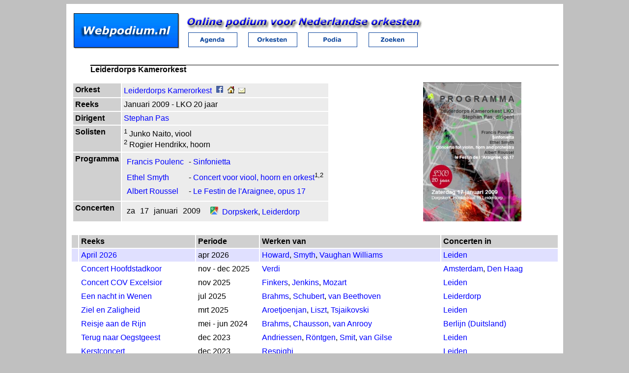

--- FILE ---
content_type: text/html; charset=UTF-8
request_url: https://webpodium.nl/reeks/1805/LKO/Januari%202009%20-%20LKO%2020%20jaar?redirect=1
body_size: 9951
content:
	<!DOCTYPE html>
	<html lang="nl">
	<head>
		<meta name="viewport" content="width=device-width, initial-scale=1">
		<meta charset="UTF-8">
		<meta name="keywords" content="studenten,orkest,studentenorkest,muziek,concertagenda,concert,concertlocatie,podium,klassiek,klassieke,muziek">
		<meta name="description" content="Online podium voor Nederlandse (studenten) orkesten. Informatie over concerten en programma&#039;s in heden, verleden en toekomst.">
		<link rel="apple-touch-icon" sizes="76x76" href="/apple-touch-icon.png">
		<link rel="icon" type="image/png" sizes="32x32" href="/favicon-32x32.png">
		<link rel="icon" type="image/png" sizes="16x16" href="/favicon-16x16.png">
		<link rel="manifest" href="/site.webmanifest">
		<link rel="mask-icon" href="/safari-pinned-tab.svg" color="#5bbad5">
			<meta property="og:description" content="Werken van Poulenc, Smyth en Roussel.. Concerten in Leiderdorp." />
				<meta property="og:image" content="../../../content/flyers/1805.jpg" />
			<meta name="msapplication-TileColor" content="#2d89ef">
				<meta name="theme-color" content="#ffffff">
		<title>Leiderdorps Kamerorkest - Januari 2009 - LKO 20 jaar - Webpodium.nl</title>
		<link rel="stylesheet" href="../../../static/website.css" type='text/css' media='all' />
			<link rel="canonical" href="https://webpodium.nl/reeks/1805/LKO/Januari%202009%20-%20LKO%2020%20jaar" />
				<link rel="shortlink" href="https://webpodium.nl/reeks/1805/" />
					<script>
             let JVDProd_TrackParam = '?{jvdfw_tid=20251229131742-6952716620e8a}';
			 function jvdfw_makeRequest(url, func=null) {
                var xhttp=new XMLHttpRequest();
                xhttp.onreadystatechange = func;
                xhttp.open("GET", url, true);
                xhttp.send();   
            }
			function jvdfw_postData(data, func = null, defaultPostUrl = '?_jvdfw_post/') {
                var postData = JSON.stringify(data);
                var postUrl = defaultPostUrl;
                var xhttp=new XMLHttpRequest();
                xhttp.open('POST', postUrl, true);
                xhttp.setRequestHeader('Content-type', 'application/json; charset=UTF-8');
                xhttp.setRequestHeader('Accept', 'application/json; charset=UTF-8');
                xhttp.onreadystatechange = func instanceof Function ? func : function() {
                    if (this.readyState == 4) {
                        if (this.status == 200) {
                            let strResponse = this.responseText;
                            let arrResponse;
                            try {
                                arrResponse = JSON.parse(strResponse);
                            } catch (err) {
                                // do not log unexpected form responses to prevent endless loop; probably server errors, which are already logged.
                                let backupConsoleLog = console.log;
                                if (console.stdlog !== undefined) console.log = console.stdlog;
                                console.log('Unexpected form response. '+err);
                                console.log('postUrl: '+defaultPostUrl);
                                console.log('postData: '+postData);
                                console.log('Response: '+this.responseText);
                                alert('Unexpected form response. See console log for details.');
                                // restore log handling
                                console.log = backupConsoleLog;
                                return;
                            }
                            if ((arrResponse.errMsg !== undefined) && (arrResponse.errMsg != '')) {
                                let outputErrMsg = arrResponse.output_errMsg === undefined ? '(null)' : arrResponse.output_errMsg;
                                if (outputErrMsg == '(console)') {
                                    console.log(arrResponse.errMsg);
                                } else 
                                if (document.getElementById(outputErrMsg) !== null) {
                                    document.getElementById(outputErrMsg).innerHTML = arrResponse.errMsg;
                                } else {
                                    alert(arrResponse.errMsg);
                                }
                            }
                            if (arrResponse.redirect !== undefined) {
                                if (typeof window[arrResponse.redirect_func] === "function") {
                                    window[arrResponse.redirect_func](arrResponse.redirect);
                                } else {
                                    window.location.href = arrResponse.redirect;
                                }
                                return;
                            }
                            let outputHTML = arrResponse.output_html === undefined ? '' : arrResponse.output_html;
                            if (outputHTML != '') {
                                let outputResponse = arrResponse.output_response === undefined ? '(null)' : arrResponse.output_response;
                                if (outputResponse == '(console)') {
                                    console.log(outputHTML);
                                } else 
                                if (document.getElementById(outputResponse) !== null) {
                                    document.getElementById(outputResponse).innerHTML = outputHTML;
                                } else 
                                alert(outputHTML);
                            }
                        } else {
                            let backupConsoleLog = console.log;
                            if ((postUrl=='?internal::errorlog/console')) {
                                if (console.stdlog !== undefined) console.log = console.stdlog;
                            }
                            console.log('Unexpected form response status. Code: ' + this.status + '. Url: ' + postUrl + '.');
                            if ((postUrl=='?internal::errorlog/console')) {
                                console.log = backupConsoleLog;
                            }
                        }
                    }
                }; 
                xhttp.send(postData);
			}				
            function jvdfw_handleSubmit(form, func = null, defaultPostUrl = '?_jvdfw_post/') {
                const data = new FormData(form);
                const value = Object.fromEntries(data.entries());
				jvdfw_postData(value, func, defaultPostUrl);
            }
		</script>
        <script>
            console.stdlog = console.log.bind(console);
            console.stdtable = console.table.bind(console);
            console.stderror = console.error.bind(console);
            console.log = function() { JVDProd_ErrorLog_storeEntry(console.stdlog, arguments, 'log') };
            console.table = function() { JVDProd_ErrorLog_storeEntry(console.stdtable, arguments, 'table') };
            console.error = function() { JVDProd_ErrorLog_storeEntry(console.stderror, arguments, 'error') };
            function JVDProd_ErrorLog_storeEntry(consoleLog, logArguments, logType) {
                consoleLog.apply(console, logArguments);
                args = Array.from(logArguments);
				args['logTime'] = new Date().toLocaleString();
				args['logType'] = logType;
                jvdfw_postData(args, null, '?internal::errorlog/console');
            }
            window.onerror = function(m, s, l, c, e) { 
                let args = {"message":m,"source":s,"lineno":l,"colno":c,"error":e,"logTime":new Date().toLocaleString(),"logType":'error'};
                jvdfw_postData(args, null, '?internal::errorlog/console');
                return false; 
            }; 
        </script>				<script>
		function sendmail(e1,e2,e3){if (e3 == undefined) e3='';window.location.href='mailto:'+e1+'@'+e2+'?subject='+e3;}
		</script>
		<script src="../../../static/objects.js"></script>
			<link href="../../../static/lightbox2/css/lightbox.css" rel="stylesheet">
		<script src="../../../static/jquery-3.6.0.min.js"></script>
		<script src="../../../static/lightbox2/js/lightbox.js"></script>
			<script>
		function SI(object_name){document.getElementById("knop"+object_name).src = "../../../static/images/"+object_name+"_select.gif";}
		function DI(object_name){document.getElementById("knop"+object_name).src = "../../../static/images/"+object_name+".gif";}
		</script>
		<script>
		function toTop() {
			document.body.scrollTop = 0; 			document.documentElement.scrollTop = 0; 		}
		function playAudio(id) {
			document.getElementById('srcAudio'+id).src = '/content/audio/'+id+'.mp3';
			document.getElementById('divAudio'+id).style.display = 'inline';
		}
		</script>
	</head>
	<body>

	<table class="siteBackground">
	<tr><td class="siteBackground">
		<table>
		<tr>
		<td style="vertical-align:bottom"><a href='https://webpodium.nl/'>
	<picture>
	<source media="(max-width: 699px)" srcset="../../../static/images/logo-medium.gif">
	<source media="(min-width: 700px)" srcset="../../../static/images/logo.gif">
	<img src="../../../static/images/logo.gif" alt="Webpodium.nl">
	</picture>
		</a></td>
		<td class="siteBackground">
		<table class="noSpacing">
		<tr><td colspan=4>
	<picture>
	<source media="(max-width: 699px)" srcset="../../../static/images/tekst-medium.gif">
	<source media="(min-width: 700px)" srcset="../../../static/images/tekst.gif">
	<img src="../../../static/images/tekst.gif" alt="Online podium voor Nederlandse orkesten">
	</picture>
		</td></tr>
		<tr>
		<td class="topimage"><a href="https://webpodium.nl/"><img alt="Concertagenda" src="../../../static/images/agenda.gif" id="knopagenda" onmouseover="SI('agenda')" onmouseout="DI('agenda')"></a></td>
		<td class="topimage"><a href="../../../orkesten"><img alt="Orkesten" src="../../../static/images/orkesten.gif" id="knoporkesten" onmouseover="SI('orkesten')" onmouseout="DI('orkesten')"></a></td>
		<td class="topimage"><a href="../../../podia"><img alt="Podia" src="../../../static/images/podia.gif" id="knoppodia" onmouseover="SI('podia')" onmouseout="DI('podia')"></a></td>
		<td class="topimage"><a href="../../../zoeken/"><img alt="Zoeken" src="../../../static/images/zoeken.gif" id="knopzoeken" onmouseover="SI('zoeken')" onmouseout="DI('zoeken')"></a></td>
		</tr>
		</table>
	</td></tr></table></td></tr>
	<tr><td class="siteContainer">

	<script type="application/ld+json">{"@context":"https://schema.org/","@type":"BreadcrumbList","itemListElement":[{"@type":"ListItem","position":1,"name":"orkesten","item":"https://webpodium.nl/orkesten"},{"@type":"ListItem","position":2,"name":"Leiderdorps Kamerorkest","item":"https://webpodium.nl/orkest/109/LKO"},{"@type":"ListItem","position":3,"name":"Januari 2009 - LKO 20 jaar","item":"https://webpodium.nl/reeks/1805/Leiderdorps%20Kamerorkest/Januari%202009%20-%20LKO%2020%20jaar"}]}</script>	
	<h2>Leiderdorps Kamerorkest</h2>
	
	<table class="reeksContainer">
	<tr><td>

	
	<table class="reeksTable">
	<tr><th>Orkest</th><td class="reeksItem"><a href="../../../orkest/109/LKO">Leiderdorps Kamerorkest</a>&nbsp;&nbsp;<a href='http://www.facebook.com/LeiderdorpsKamerorkest' target='_blank' title='@LeiderdorpsKamerorkest op Facebook'><img src='../../../static/images/facebook.png' alt='Facebook'></a>&nbsp;&nbsp;<a href='http://www.leiderdorpskamerorkest.nl' target='_blank' title='www.leiderdorpskamerorkest.nl'><img src='../../../static/images/homepage.gif' alt='Website'></a>&nbsp;&nbsp;<a href='javascript:sendmail("secretariaat", "leidersorpskamerorkest.nl")' title='Stuur een mail naar Leiderdorps Kamerorkest'><img src='../../../static/images/email.gif' alt='Email'></a></td></tr>
	<tr><th>Reeks</th><td class="reeksItem">
	Januari 2009 - LKO 20 jaar</td></tr>
			<tr><th>Dirigent</th><td class="reeksItem">
		<a href='../../../biografie/813/Stephan%20Pas'>			Stephan Pas</a>		</td></tr>
			<tr><th>Solisten</th><td class="reeksItem"><sup>1</sup>		Junko Naito, viool<br/><sup>2</sup>		Rogier Hendrikx, hoorn</td></tr>
		<tr><th>Programma</th><td class="reeksItem">
	
	<table><tr><td><a href='../../../biografie/202/Francis%20Poulenc'>Francis Poulenc</a></td><td>- <a href='../../../werk/473/Francis%20Poulenc/Sinfonietta'>Sinfonietta</a></td></tr><tr><td><a href='../../../biografie/1760/Ethel%20Smyth'>Ethel Smyth</a><sup>&nbsp;</sup></td><td>- <a href='../../../werk/2255/Ethel%20Smyth/Concert%20voor%20viool%2C%20hoorn%20en%20orkest'>Concert voor viool, hoorn en orkest</a><sup>1,2</sup></td></tr><tr><td><a href='../../../biografie/128/Albert%20Roussel'>Albert Roussel</a></td><td>- <a href='../../../werk/1396/Albert%20Roussel/Le%20Festin%20de%20l%27Araignee%2C%20opus%2017'>Le Festin de l'Araignee, opus 17</a></td></tr></table>	</td></tr>
			<tr><th>Concerten		</th><td class="reeksItem">
		<table>
		<tr><td style='text-align:center'>za</td><td style='text-align:right'>17</td><td style='text-align:left'>januari</td><td>2009</td><td style='text-align:right'></td>			<td><a href='https://google.com/maps/search/Dorpskerk%2C+Hoofdstraat+19%2C+Leiderdorp' target='_blank' title='Open in Google Maps'><img src='../../../static/images/maps_16dp.ico' alt='Google Maps'></a>&nbsp;&nbsp;<a href='../../../locatie/451/Nederland/Leiderdorp/Dorpskerk'>Dorpskerk</a>, <a href='../../../plaats/219/Nederland/Leiderdorp'>Leiderdorp</a>			</td></tr>		</table>
		</td></tr>
		</table>
	</td><td><a href="../../../content/flyers/1805.jpg" data-lightbox="image-flyer"><img src="../../../content/flyers/1805.jpg" width=200 alt="flyer"></a></td>
	</tr>
	</table>
				<br>
			<table class="reeksTable">
			<tr>
			<th>&nbsp;</th>			<th>Reeks</th><th style="width:120px">Periode</th><th>Werken van</th><th>Concerten in</th></tr>
			<tr class="currentlyActiveRow">
				<td>&nbsp;</td>				<td><a href="../../../reeks/3163/LKO/April%202026" title="Werken van Vaughan Williams, Howard en Smyth.">April 2026</a></td>
				<td>apr 2026</td><td><a href="../../../biografie/2912/Dani%20Howard" title="Dani Howard: Trombone Concerto">Howard</a>, <a href="../../../biografie/1760/Ethel%20Smyth" title="Ethel Smyth: Serenade in D">Smyth</a>, <a href="../../../biografie/55/Ralph%20Vaughan%20Williams" title="Ralph Vaughan Williams: Norfolk Rhapsody nr. 1 (fantasie op Greensleeves)">Vaughan Williams</a></td><td><a href="../../../plaats/2/Nederland/Leiden" title="Petruskerk">Leiden</a></td></tr><tr class="hoverRow">
				<td>&nbsp;</td>				<td><a href="../../../reeks/3162/LKO/December%202025" title="Verdi - Messa da Requiem">Concert Hoofdstadkoor</a></td>
				<td>nov - dec 2025</td><td><a href="../../../biografie/28/Giuseppe%20Verdi" title="Giuseppe Verdi: Messa da Requiem">Verdi</a></td><td><a href="../../../plaats/1/Nederland/Amsterdam" title="Westerkerk">Amsterdam</a>, <a href="../../../plaats/11/Nederland/Den%20Haag" title="Heilige Antonius Abtkerk">Den Haag</a></td></tr><tr class="hoverRow">
				<td>&nbsp;</td>				<td><a href="../../../reeks/3161/LKO/November%202025" title="Werken van Mozart, Jenkins en Finkers.">Concert COV Excelsior</a></td>
				<td>nov 2025</td><td><a href="../../../biografie/2909/Herman%20Finkers" title="Herman Finkers: Missa Sancti Georgii (&quot;Sint Jorismis&quot;)">Finkers</a>, <a href="../../../biografie/1951/Karl%20Jenkins" title="Karl Jenkins: Sacred Songs">Jenkins</a>, <a href="../../../biografie/34/Wolfgang%20Amadeus%20Mozart" title="Wolfgang Amadeus Mozart: Te Deum in C, KV 141">Mozart</a></td><td><a href="../../../plaats/2/Nederland/Leiden" title="Vredeskerk">Leiden</a></td></tr><tr class="hoverRow">
				<td>&nbsp;</td>				<td><a href="../../../reeks/3105/LKO/Juli%202025" title="Werken van van Beethoven, Schubert en Brahms.">Een nacht in Wenen</a></td>
				<td>jul 2025</td><td><a href="../../../biografie/44/Johannes%20Brahms" title="Johannes Brahms: Serenade nr. 1 in D, opus 11">Brahms</a>, <a href="../../../biografie/71/Franz%20Schubert" title="Franz Schubert: Symfonie nr. 4, &quot;Tragische&quot;">Schubert</a>, <a href="../../../biografie/8/Ludwig%20van%20Beethoven" title="Ludwig van Beethoven: Ouverture &quot;Egmont&quot;, opus 84">van Beethoven</a></td><td><a href="../../../plaats/219/Nederland/Leiderdorp" title="Dorpskerk">Leiderdorp</a></td></tr><tr class="hoverRow">
				<td>&nbsp;</td>				<td><a href="../../../reeks/2991/LKO/Maart%202025" title="Werken van Liszt, Aroetjoenjan (trompetconcert) en Tsjaikovski (1e symfonie).">Ziel en Zaligheid</a></td>
				<td>mrt 2025</td><td><a href="../../../biografie/1009/Aleksandr%20Aroetjoenjan" title="Aleksandr Aroetjoenjan: Concert voor trompet en orkest in As">Aroetjoenjan</a>, <a href="../../../biografie/75/Franz%20Liszt" title="Franz Liszt: Hamlet">Liszt</a>, <a href="../../../biografie/29/Pjotr%20Iljitsj%20Tsjaikovski" title="Pjotr Iljitsj Tsjaikovski: Symfonie nr. 1 in g, opus 13 &#039;Winterdromen&#039;">Tsjaikovski</a></td><td><a href="../../../plaats/2/Nederland/Leiden" title="Petruskerk">Leiden</a></td></tr><tr class="hoverRow">
				<td>&nbsp;</td>				<td><a href="../../../reeks/2873/LKO/Juni%202024" title="Werken van van Anrooy, Chausson en Brahms (3e symfonie).">Reisje aan de Rijn</a></td>
				<td>mei - jun 2024</td><td><a href="../../../biografie/44/Johannes%20Brahms" title="Johannes Brahms: Symfonie nr. 3 in F, opus 90">Brahms</a>, <a href="../../../biografie/89/Ernest%20Chausson" title="Ernest Chausson: Poème voor viool en orkest in Es, opus 25">Chausson</a>, <a href="../../../biografie/481/Peter%20van%20Anrooy" title="Peter van Anrooy: Piet Hein, Hollandse rhapsody">van Anrooy</a></td><td><a href="../../../plaats/27/Duitsland/Berlijn" title="Paul Gerhardt Kirche">Berlijn (Duitsland)</a></td></tr><tr class="hoverRow">
				<td>&nbsp;</td>				<td><a href="../../../reeks/2800/LKO/December%202023" title="Werken van Andriessen, Röntgen, Smit en van Gilse (1e symfonie).">Terug naar Oegstgeest</a></td>
				<td>dec 2023</td><td><a href="../../../biografie/16/Hendrik%20Andriessen" title="Hendrik Andriessen: Ricercare">Andriessen</a>, <a href="../../../biografie/544/Julius%20R%C3%B6ntgen" title="Julius Röntgen: Oud-Nederlandsche Dansen">Röntgen</a>, <a href="../../../biografie/460/Leo%20Smit" title="Leo Smit: Concertino voor harp en orkest">Smit</a>, <a href="../../../biografie/260/Jan%20van%20Gilse" title="Jan van Gilse: Symfonie nr. 1">van Gilse</a></td><td><a href="../../../plaats/2/Nederland/Leiden" title="Vredeskerk">Leiden</a></td></tr><tr class="hoverRow">
				<td>&nbsp;</td>				<td><a href="../../../reeks/2799/LKO/Kerstconcert%202023" title="Respighi - Lauda per la Natività del Signore">Kerstconcert</a></td>
				<td>dec 2023</td><td><a href="../../../biografie/347/Ottorino%20Respighi" title="Ottorino Respighi: Lauda per la Natività del Signore">Respighi</a></td><td><a href="../../../plaats/2/Nederland/Leiden" title="Marekerk">Leiden</a></td></tr><tr class="hoverRow">
				<td>&nbsp;</td>				<td><a href="../../../reeks/2693/LKO/Zomer%202023" title="Werken van Rossini, Dvořák, Strauss jr., Borodin, Brahms, Delius, Elgar en Grieg.">Summerblend</a></td>
				<td>jul 2023</td><td><a href="../../../biografie/48/Alexander%20Borodin" title="Alexander Borodin: In de steppen van Centraal Azië">Borodin</a>, <a href="../../../biografie/44/Johannes%20Brahms" title="Johannes Brahms: Hongaarse dansen nr. 4">Brahms</a>, <a href="../../../biografie/421/Fritz%20Delius" title="Fritz Delius: Summer Evening">Delius</a>, <a href="../../../biografie/6/Anton%C3%ADn%20Dvo%C5%99%C3%A1k" title="Antonín Dvořák: Slavische dansen, opus 46 nr. 8">Dvořák</a>, <a href="../../../biografie/95/Edward%20Elgar" title="Edward Elgar: Enigma, opus 36 (variaties op een eigen thema )">Elgar</a>, <a href="../../../biografie/24/Edvard%20Grieg" title="Edvard Grieg: Peer Gynt Suite nr. 1">Grieg</a>, <a href="../../../biografie/69/Gioacchino%20Rossini" title="Gioacchino Rossini: Ouverture &quot;Il barbiere di Siviglia&quot;">Rossini</a>, <a href="../../../biografie/450/Johann%20Strauss%20jr." title="Johann Strauss jr.: An der schönen blauen Donau">Strauss jr.</a></td><td><a href="../../../plaats/219/Nederland/Leiderdorp" title="Dorpskerk">Leiderdorp</a></td></tr><tr class="hoverRow">
				<td>&nbsp;</td>				<td><a href="../../../reeks/2520/LKO/Voorjaar%202023" title="Werken van Lalo (celloconcert), Granados, de Arriaga en Farrenc (1e symfonie).">Louise</a></td>
				<td>mrt 2023</td><td><a href="../../../biografie/2304/Louise%20Farrenc" title="Louise Farrenc: Symfonie nr. 1 in c">Farrenc</a>, <a href="../../../biografie/2351/Enrique%20Granados" title="Enrique Granados: Intermezzo &quot;Goyescas&quot;">Granados</a>, <a href="../../../biografie/424/%C3%89douard%20Lalo" title="Édouard Lalo: Concert voor cello en orkest">Lalo</a>, <a href="../../../biografie/625/Juan%20Cris%C3%B3stomo%20de%20Arriaga" title="Juan Crisóstomo de Arriaga: Ouverture &quot;Los esclavos felices&quot;">de Arriaga</a></td><td><a href="../../../plaats/2/Nederland/Leiden" title="Antoniuskerk">Leiden</a></td></tr><tr class="hoverRow">
				<td>&nbsp;</td>				<td><a href="../../../reeks/2519/LKO/Najaar%202022" title="Werken van Gershwin, Beach en Price.">Americana</a></td>
				<td>okt 2022</td><td><a href="../../../biografie/2349/Amy%20Beach" title="Amy Beach: Symfonie in e &#039;Gaelic&#039;">Beach</a>, <a href="../../../biografie/52/George%20Gershwin" title="George Gershwin: An American in Paris">Gershwin</a>, <a href="../../../biografie/2350/Florence%20Price" title="Florence Price: Dances in the Canebrakes">Price</a></td><td><a href="../../../plaats/2/Nederland/Leiden" title="Petruskerk">Leiden</a></td></tr><tr class="hoverRow">
				<td>&nbsp;</td>				<td><a href="../../../reeks/2518/LKO/Voorjaar%202022" title="Werken van Schubert (8e symfonie) en Dvořák (7e symfonie).">2x7</a></td>
				<td>apr 2022</td><td><a href="../../../biografie/6/Anton%C3%ADn%20Dvo%C5%99%C3%A1k" title="Antonín Dvořák: Symfonie nr. 7 in d, opus 70 &#039;Triomfale symfonie&#039;">Dvořák</a>, <a href="../../../biografie/71/Franz%20Schubert" title="Franz Schubert: Symfonie nr. 8 in b, D759 &quot;Onvoltooide&quot;">Schubert</a></td><td><a href="../../../plaats/2/Nederland/Leiden" title="Vredeskerk">Leiden</a></td></tr><tr class="hoverRow">
				<td>&nbsp;</td>				<td><a href="../../../reeks/2409/LKO/Najaar%202021" title="Werken van Mozart, Reger, Rota, Elgar en Brahms.">Herstserenade</a></td>
				<td>nov 2021</td><td><a href="../../../biografie/44/Johannes%20Brahms" title="Johannes Brahms: Serenade nr. 2">Brahms</a>, <a href="../../../biografie/95/Edward%20Elgar" title="Edward Elgar: Serenade voor strijkers, opus 20">Elgar</a>, <a href="../../../biografie/34/Wolfgang%20Amadeus%20Mozart" title="Wolfgang Amadeus Mozart: Divertimento in D, KV 136">Mozart</a>, <a href="../../../biografie/886/Max%20Reger" title="Max Reger: Serenade for Windensemble">Reger</a>, <a href="../../../biografie/76/Nino%20Rota" title="Nino Rota: Concerto per Archi">Rota</a></td><td><a href="../../../plaats/219/Nederland/Leiderdorp" title="Dorpskerk">Leiderdorp</a></td></tr><tr class="hoverRow">
				<td>&nbsp;</td>				<td><a href="../../../reeks/1792/LKO/Najaar%202020" title="Werken van Brahms (vioolconcert) en Nielsen (1e symfonie).">BraNie</a></td>
				<td>mrt - okt 2020</td><td><a href="../../../biografie/44/Johannes%20Brahms" title="Johannes Brahms: Concert voor viool en orkest in D, opus 77">Brahms</a>, <a href="../../../biografie/23/Carl%20Nielsen" title="Carl Nielsen: Symfonie nr. 1">Nielsen</a></td><td><a href="../../../plaats/2/Nederland/Leiden" title="Vredeskerk">Leiden</a>, <a href="../../../plaats/413/Nederland/Voorschoten" title="Dorpskerk">Voorschoten</a></td></tr><tr class="hoverRow">
				<td>&nbsp;</td>				<td><a href="../../../reeks/1697/LKO/%CE%9C%CE%A5%CE%98%CE%9F%CE%A3%20%28%27Mythos%27%29" title="Werken van Cherubini, Nielsen, Strauss, Offenbach, Debussy en van Beethoven.">ΜΥΘΟΣ (&#039;Mythos&#039;)</a></td>
				<td>nov 2019</td><td><a href="../../../biografie/501/Luigi%20Cherubini" title="Luigi Cherubini: Ouverture Médée">Cherubini</a>, <a href="../../../biografie/42/Claude%20Debussy" title="Claude Debussy: Prélude à l&#039;Après-midi d&#039;un faune">Debussy</a>, <a href="../../../biografie/23/Carl%20Nielsen" title="Carl Nielsen: Ouverture &quot;Helios&quot;, opus 17">Nielsen</a>, <a href="../../../biografie/1421/Jacques%20Offenbach" title="Jacques Offenbach: Ouverture Orphée aux enfers">Offenbach</a>, <a href="../../../biografie/13/Richard%20Strauss" title="Richard Strauss: Ouverture Ariadne auf Naxos, opus 60">Strauss</a>, <a href="../../../biografie/8/Ludwig%20van%20Beethoven" title="Ludwig van Beethoven: Delen uit de balletsuite &#039;Die Geschopfe des Prometeus&#039;">van Beethoven</a></td><td><a href="../../../plaats/11/Nederland/Den%20Haag" title="Paleiskerk">Den Haag</a>, <a href="../../../plaats/2/Nederland/Leiden" title="Petruskerk">Leiden</a></td></tr><tr class="hoverRow">
				<td>&nbsp;</td>				<td><a href="../../../reeks/1816/LKO/Bohemian%20Rhapsody" title="Werken van Suk, Dvořák (vioolconcert) en Fibich (1e symfonie).">Bohemian Rhapsody</a></td>
				<td>jun 2019</td><td><a href="../../../biografie/6/Anton%C3%ADn%20Dvo%C5%99%C3%A1k" title="Antonín Dvořák: Concert voor viool en orkest in a, opus 53">Dvořák</a>, <a href="../../../biografie/1771/Zden%C4%9Bk%20Fibich" title="Zdeněk Fibich: Symfonie nr. 1 in F, opus 17">Fibich</a>, <a href="../../../biografie/264/Josef%20Suk" title="Josef Suk: Scherzo fantastique, opus 25">Suk</a></td><td><a href="../../../plaats/2/Nederland/Leiden" title="Vredeskerk">Leiden</a></td></tr><tr class="hoverRow">
				<td>&nbsp;</td>				<td><a href="../../../reeks/1815/LKO/Midwinterdromen" title="Werken van Elgar, Barber, Saint-Saëns en Poulenc.">Midwinterdromen</a></td>
				<td>dec 2018</td><td><a href="../../../biografie/81/Samuel%20Barber" title="Samuel Barber: Knoxville: Summer of 1915">Barber</a>, <a href="../../../biografie/95/Edward%20Elgar" title="Edward Elgar: Chanson de Matin, opus 15 nr. 2, Chanson de Nuit, opus 15 nr. 1, In Moonlight (Canto Populare)">Elgar</a>, <a href="../../../biografie/202/Francis%20Poulenc" title="Francis Poulenc: Sinfonietta">Poulenc</a>, <a href="../../../biografie/32/Camille%20Saint-Sa%C3%ABns" title="Camille Saint-Saëns: Introductie en Rondo Capriccioso voor viool en orkest op.28">Saint-Saëns</a></td><td><a href="../../../plaats/2/Nederland/Leiden" title="Vredeskerk">Leiden</a></td></tr><tr class="hoverRow">
				<td>&nbsp;</td>				<td><a href="../../../reeks/1814/LKO/Retourtje%20Berlijn" title="Werken van Viotta, Webern en Tsjaikovski (5e symfonie).">Retourtje Berlijn</a></td>
				<td>jun 2018</td><td><a href="../../../biografie/29/Pjotr%20Iljitsj%20Tsjaikovski" title="Pjotr Iljitsj Tsjaikovski: Symfonie nr. 5 in e, opus 64">Tsjaikovski</a>, <a href="../../../biografie/1769/Johannes%20Josephus%20Viotta" title="Johannes Josephus Viotta: Leidse Ouverture in d">Viotta</a>, <a href="../../../biografie/266/Anton%20Webern" title="Anton Webern: Langsamer Satz">Webern</a></td><td><a href="../../../plaats/27/Duitsland/Berlijn" title="Paul Gerhardt Kirche">Berlijn (Duitsland)</a>, <a href="../../../plaats/2/Nederland/Leiden" title="Petruskerk">Leiden</a></td></tr><tr class="hoverRow">
				<td>&nbsp;</td>				<td><a href="../../../reeks/1813/LKO/Denkend%20aan%20Holland" title="Werken van Pijper, van Gilse (2e symfonie), Andriessen en Schuijer.">Denkend aan Holland</a></td>
				<td>feb 2018</td><td><a href="../../../biografie/78/Jurriaan%20Andriessen" title="Jurriaan Andriessen: Ouverture Den Haag">Andriessen</a>, <a href="../../../biografie/346/Willem%20Pijper" title="Willem Pijper: Zes Adagio&#039;s voor Orkest">Pijper</a>, <a href="../../../biografie/1767/Samuel%20Schuijer" title="Samuel Schuijer: Zomernacht Idylle">Schuijer</a>, <a href="../../../biografie/260/Jan%20van%20Gilse" title="Jan van Gilse: Symfonie nr. 2">van Gilse</a></td><td><a href="../../../plaats/11/Nederland/Den%20Haag" title="Paleiskerk">Den Haag</a>, <a href="../../../plaats/2/Nederland/Leiden" title="Vredeskerk">Leiden</a></td></tr><tr class="hoverRow">
				<td>&nbsp;</td>				<td><a href="../../../reeks/1812/LKO/Midzomerdroom" title="Werken van von Weber, Schubert en Mendelssohn Bartholdy.">Midzomerdroom</a></td>
				<td>jun 2017</td><td><a href="../../../biografie/59/Felix%20Mendelssohn%20Bartholdy" title="Felix Mendelssohn Bartholdy: Een midzomernachtsdroom">Mendelssohn Bartholdy</a>, <a href="../../../biografie/71/Franz%20Schubert" title="Franz Schubert: Ouverture &quot;Rosamunde&quot;">Schubert</a>, <a href="../../../biografie/141/Carl%20Maria%20von%20Weber" title="Carl Maria von Weber: Ouverture &quot;Oberon&quot;">von Weber</a></td><td><a href="../../../plaats/219/Nederland/Leiderdorp" title="Dorpskerk">Leiderdorp</a></td></tr><tr class="hoverRow">
				<td>&nbsp;</td>				<td><a href="../../../reeks/1811/LKO/Rheinische" title="Werken van Wagner, Britten en Schumann (3e symfonie).">Rheinische</a></td>
				<td>mrt 2017</td><td><a href="../../../biografie/21/Benjamin%20Britten" title="Benjamin Britten: Concert voor viool, altviool en orkest">Britten</a>, <a href="../../../biografie/130/Robert%20Schumann" title="Robert Schumann: Symfonie nr. 3 &#039;Rheinische&#039;, opus 97">Schumann</a>, <a href="../../../biografie/61/Richard%20Wagner" title="Richard Wagner: Ouverture &quot;Die Meistersinger von Nurnberg&quot;">Wagner</a></td><td><a href="../../../plaats/2/Nederland/Leiden" title="Vredeskerk">Leiden</a></td></tr><tr class="hoverRow">
				<td>&nbsp;</td>				<td><a href="../../../reeks/1810/LKO/Beethoven%20Ero%C3%AFca%20%26%20Strauss%20Hoboconcert" title="Werken van Mendelssohn Bartholdy, Strauss (hoboconcert) en van Beethoven (3e symfonie).">Beethoven Eroïca &amp; Strauss Hoboconcert</a></td>
				<td>feb 2016</td><td><a href="../../../biografie/59/Felix%20Mendelssohn%20Bartholdy" title="Felix Mendelssohn Bartholdy: Ouverture &quot;Die Heimkehr aus der Fremde&quot;">Mendelssohn Bartholdy</a>, <a href="../../../biografie/13/Richard%20Strauss" title="Richard Strauss: Concert voor hobo en orkest in D, AV 144, TrV 292">Strauss</a>, <a href="../../../biografie/8/Ludwig%20van%20Beethoven" title="Ludwig van Beethoven: Symfonie nr. 3 in Es, opus 55 &#039;Eroica&#039;">van Beethoven</a></td><td><a href="../../../plaats/11/Nederland/Den%20Haag" title="Lutherse Kerk">Den Haag</a>, <a href="../../../plaats/219/Nederland/Leiderdorp" title="Dorpskerk">Leiderdorp</a></td></tr><tr class="hoverRow">
				<td>&nbsp;</td>				<td><a href="../../../reeks/1568/LKO/Familieconcert%20Heksen%20%26%20zo" title="Werken van Humperdinck, Tsjaikovski en Rimski-Korsakov.">Familieconcert Heksen &amp; zo</a></td>
				<td>jan 2016</td><td><a href="../../../biografie/1263/Engelbert%20Humperdinck" title="Engelbert Humperdinck: Hänsel und Gretel">Humperdinck</a>, <a href="../../../biografie/46/Nikolai%20Rimski-Korsakov" title="Nikolai Rimski-Korsakov: Suite Het Sneeuwmeisje">Rimski-Korsakov</a>, <a href="../../../biografie/29/Pjotr%20Iljitsj%20Tsjaikovski" title="Pjotr Iljitsj Tsjaikovski: Suite Doornroosje">Tsjaikovski</a></td><td><a href="../../../plaats/2/Nederland/Leiden" title="Stadsgehoorzaal">Leiden</a></td></tr><tr class="hoverRow">
				<td>&nbsp;</td>				<td><a href="../../../reeks/1563/LKO/Retourtje%20Wenen" title="Werken van Mozart (o.a. 31e symfonie), Korngold en Andriessen.">Retourtje Wenen</a></td>
				<td>jun 2015</td><td><a href="../../../biografie/78/Jurriaan%20Andriessen" title="Jurriaan Andriessen: La Celabrazione">Andriessen</a>, <a href="../../../biografie/64/Erich%20Wolfgang%20Korngold" title="Erich Wolfgang Korngold: Tänzchen im alten Stil">Korngold</a>, <a href="../../../biografie/34/Wolfgang%20Amadeus%20Mozart" title="Wolfgang Amadeus Mozart: Opera &quot;La Clemenza di Tito&quot;, KV 621, Symfonie nr. 31 in D, KV 297 &#039;Paris&#039;">Mozart</a></td><td><a href="../../../plaats/219/Nederland/Leiderdorp" title="Dorpskerk">Leiderdorp</a></td></tr><tr class="hoverRow">
				<td>&nbsp;</td>				<td><a href="../../../reeks/1809/LKO/Finse%20magie" title="Werken van Melartin (vioolconcert) en Sibelius (2e symfonie).">Finse magie</a></td>
				<td>feb 2015</td><td><a href="../../../biografie/1764/Erkki%20Melartin" title="Erkki Melartin: Concert voor viool en orkest in d, opus 60">Melartin</a>, <a href="../../../biografie/25/Jean%20Sibelius" title="Jean Sibelius: Symfonie nr. 2 in D, opus 43">Sibelius</a></td><td><a href="../../../plaats/2/Nederland/Leiden" title="Vredeskerk">Leiden</a></td></tr><tr class="hoverRow">
				<td>&nbsp;</td>				<td><a href="../../../reeks/1808/LKO/Vrienden%20voor%20het%20leven" title="Werken van Dvořák, Strauss (1e hoornconcert) en Brahms (2e symfonie).">Vrienden voor het leven</a></td>
				<td>jun 2014</td><td><a href="../../../biografie/44/Johannes%20Brahms" title="Johannes Brahms: Symfonie nr. 2 in D, opus 73">Brahms</a>, <a href="../../../biografie/6/Anton%C3%ADn%20Dvo%C5%99%C3%A1k" title="Antonín Dvořák: Ouverture &quot;V prírode&quot;, opus 91 (In de natuur)">Dvořák</a>, <a href="../../../biografie/13/Richard%20Strauss" title="Richard Strauss: Concert voor hoorn en orkest nr. 1 in Es, opus 11">Strauss</a></td><td><a href="../../../plaats/219/Nederland/Leiderdorp" title="Dorpskerk">Leiderdorp</a></td></tr><tr class="hoverRow">
				<td>&nbsp;</td>				<td><a href="../../../reeks/1807/LKO/Wie%20reist%20kan%20verhalen%20vertellen" title="Werken van von Weber, van Beethoven (vioolconcert) en Mendelssohn Bartholdy (3e symfonie).">Wie reist kan verhalen vertellen</a></td>
				<td>jan 2014</td><td><a href="../../../biografie/59/Felix%20Mendelssohn%20Bartholdy" title="Felix Mendelssohn Bartholdy: Symfonie nr. 3 in a, opus 56 &#039;Schotse&#039;">Mendelssohn Bartholdy</a>, <a href="../../../biografie/8/Ludwig%20van%20Beethoven" title="Ludwig van Beethoven: Concert voor viool en orkest in D, opus 61">van Beethoven</a>, <a href="../../../biografie/141/Carl%20Maria%20von%20Weber" title="Carl Maria von Weber: Ouverture &quot;Der Freischütz&quot;">von Weber</a></td><td><a href="../../../plaats/219/Nederland/Leiderdorp" title="Dorpskerk">Leiderdorp</a></td></tr><tr class="hoverRow">
				<td>&nbsp;</td>				<td><a href="../../../reeks/1503/LKO/Fin%20de%20si%C3%A8cle%3A%20muziek%20uit%20Wenen" title="Werken van Berg, Mahler (o.a. 5e symfonie), Busoni en Schreker.">Fin de siècle: muziek uit Wenen</a></td>
				<td>mrt 2013</td><td><a href="../../../biografie/195/Alban%20Berg" title="Alban Berg: Sieben frühe Lieder">Berg</a>, <a href="../../../biografie/1016/Ferruccio%20Busoni" title="Ferruccio Busoni: Berceuse élégiaque">Busoni</a>, <a href="../../../biografie/36/Gustav%20Mahler" title="Gustav Mahler: Des Knaben Wunderhorn, Symfonie nr. 5 in cis">Mahler</a>, <a href="../../../biografie/618/Franz%20Schreker" title="Franz Schreker: Der Geburtstag der Infantin">Schreker</a></td><td><a href="../../../plaats/219/Nederland/Leiderdorp" title="Dorpskerk">Leiderdorp</a></td></tr><tr class="hoverRow">
				<td>&nbsp;</td>				<td><a href="../../../reeks/1806/LKO/Van%20satyr%20tot%20zeemeermin" title="Werken van Debussy, Moulijn, Ravel, Escher en Diepenbrock.">Van satyr tot zeemeermin</a></td>
				<td>dec 2012</td><td><a href="../../../biografie/42/Claude%20Debussy" title="Claude Debussy: Danse (arr. Maurice Ravel)">Debussy</a>, <a href="../../../biografie/259/Alphons%20Diepenbrock" title="Alphons Diepenbrock: Suite voor orkest &quot;Marsyas&quot;">Diepenbrock</a>, <a href="../../../biografie/96/Rudolf%20Escher" title="Rudolf Escher: Aria van de kleine zeemeermin">Escher</a>, <a href="../../../biografie/43/Jeppe%20Moulijn" title="Jeppe Moulijn: 4 Sea Poems">Moulijn</a>, <a href="../../../biografie/49/Maurice%20Ravel" title="Maurice Ravel: Suite &quot;Le Tombeau de Couperin&quot;">Ravel</a></td><td><a href="../../../plaats/1/Nederland/Amsterdam" title="Singelkerk">Amsterdam</a>, <a href="../../../plaats/11/Nederland/Den%20Haag" title="Koninklijk Conservatorium">Den Haag</a></td></tr><tr class="hoverRow">
				<td>&nbsp;</td>				<td><a href="../../../reeks/1473/LKO/Boer%20zoekt%20vorm" title="Werken van Schumann en Bruckner.">Boer zoekt vorm</a></td>
				<td>apr 2012</td><td><a href="../../../biografie/88/Anton%20Bruckner" title="Anton Bruckner: Symfonie in d &#039;Die Nullte&#039;">Bruckner</a>, <a href="../../../biografie/130/Robert%20Schumann" title="Robert Schumann: Concertdeel voor vier hoorns">Schumann</a></td><td><a href="../../../plaats/2/Nederland/Leiden" title="Vredeskerk">Leiden</a></td></tr><tr class="hoverRow">
				<td>&nbsp;</td>				<td><a href="../../../reeks/1442/LKO/Mediterrane%20Impressies" title="Werken van Debussy, Ravel en Turina Pérez.">Mediterrane Impressies</a></td>
				<td>mei 2011</td><td><a href="../../../biografie/42/Claude%20Debussy" title="Claude Debussy: Prélude à l&#039;Après-midi d&#039;un faune">Debussy</a>, <a href="../../../biografie/49/Maurice%20Ravel" title="Maurice Ravel: Ma mère l&#039;oye, 5 pièces enfantines">Ravel</a>, <a href="../../../biografie/973/Joaqu%C3%ADn%20Turina%20P%C3%A9rez" title="Joaquín Turina Pérez: Sinfonia Sevillana">Turina Pérez</a></td><td><a href="../../../plaats/219/Nederland/Leiderdorp" title="Dorpskerk">Leiderdorp</a></td></tr><tr class="hoverRow">
				<td>&nbsp;</td>				<td><a href="../../../reeks/1421/LKO/Flirten%20met%20muziek" title="Werken van Stravinsky, Brahms en Mozart.">Flirten met muziek</a></td>
				<td>jan 2011</td><td><a href="../../../biografie/44/Johannes%20Brahms" title="Johannes Brahms: Variaties op een thema van Joseph Haydn, opus 56a">Brahms</a>, <a href="../../../biografie/34/Wolfgang%20Amadeus%20Mozart" title="Wolfgang Amadeus Mozart: Sinfonia concertante voor 4 blazers en orkest, KV 297b">Mozart</a>, <a href="../../../biografie/7/Igor%20Stravinsky" title="Igor Stravinsky: Le Baiser de la Fée">Stravinsky</a></td><td><a href="../../../plaats/11/Nederland/Den%20Haag" title="Bergkerk">Den Haag</a>, <a href="../../../plaats/219/Nederland/Leiderdorp" title="Dorpskerk">Leiderdorp</a></td></tr><tr class="hoverRow">
				<td>&nbsp;</td>				<td><a href="../../../reeks/1372/LKO/Beethoven%20moet%20je%20beleven" title="Werken van van Beethoven (4e symfonie, vioolconcert).">Beethoven moet je beleven</a></td>
				<td>jun 2010</td><td><a href="../../../biografie/8/Ludwig%20van%20Beethoven" title="Ludwig van Beethoven: Symfonie nr. 4 in Bes, opus 60, Concert voor viool en orkest in D, opus 61">van Beethoven</a></td><td><a href="../../../plaats/219/Nederland/Leiderdorp" title="Dorpskerk">Leiderdorp</a></td></tr><tr class="hoverRow">
				<td>&nbsp;</td>				<td><a href="../../../reeks/1335/LKO/November%202009%20-%20LKO%2020%20jaar" title="Werken van Dvořák (celloconcert) en Brahms (4e symfonie).">November 2009 - LKO 20 jaar</a></td>
				<td>nov 2009</td><td><a href="../../../biografie/44/Johannes%20Brahms" title="Johannes Brahms: Symfonie nr. 4 in e, opus 98">Brahms</a>, <a href="../../../biografie/6/Anton%C3%ADn%20Dvo%C5%99%C3%A1k" title="Antonín Dvořák: Concert voor cello en orkest in b, opus 104">Dvořák</a></td><td><a href="../../../plaats/2/Nederland/Leiden" title="Petruskerk">Leiden</a>, <a href="../../../plaats/4/Nederland/Utrecht" title="Geertekerk">Utrecht</a></td></tr><tr class="hoverRow">
				<td><img src='../../../static/images/right.gif' alt='&gt;'></td>				<td><a href="../../../reeks/1805/LKO/Januari%202009%20-%20LKO%2020%20jaar" title="Werken van Poulenc, Smyth en Roussel.">Januari 2009 - LKO 20 jaar</a></td>
				<td>jan 2009</td><td><a href="../../../biografie/202/Francis%20Poulenc" title="Francis Poulenc: Sinfonietta">Poulenc</a>, <a href="../../../biografie/128/Albert%20Roussel" title="Albert Roussel: Le Festin de l&#039;Araignee, opus 17">Roussel</a>, <a href="../../../biografie/1760/Ethel%20Smyth" title="Ethel Smyth: Concert voor viool, hoorn en orkest">Smyth</a></td><td><a href="../../../plaats/219/Nederland/Leiderdorp" title="Dorpskerk">Leiderdorp</a></td></tr><tr class="hoverRow">
				<td>&nbsp;</td>				<td><a href="../../../reeks/1151/LKO/Mahler%20Cramer%20concerten" title="Werken van Cramer en Mahler (4e symfonie).">Mahler/Cramer concerten</a></td>
				<td>okt - nov 2007</td><td><a href="../../../biografie/862/Anna%20Cramer" title="Anna Cramer: Sechs Lieder, opus 4 (arr. Jeppe Moulijn)">Cramer</a>, <a href="../../../biografie/36/Gustav%20Mahler" title="Gustav Mahler: Symfonie nr. 4 in G">Mahler</a></td><td><a href="../../../plaats/24/Nederland/Amersfoort" title="Sint Martinuskerk">Amersfoort</a>, <a href="../../../plaats/11/Nederland/Den%20Haag" title="Koninklijk Conservatorium">Den Haag</a>, <a href="../../../plaats/221/Nederland/Steenwijk" title="Theater De Meenthe">Steenwijk</a>, <a href="../../../plaats/4/Nederland/Utrecht" title="Geertekerk">Utrecht</a></td></tr>			</table>
				</td></tr><!--siteContainer-->
	<tr style="height:16px">
		<td class="siteFooter">
			<span class="mobileOnly"><a href="javascript:history.go(-1);">Vorige pagina</a> | </span>
			<a href="javascript:toTop();">Naar boven</a> |
			<a href="../../../sitemap">Sitemap</a> |    
			<a href="../../../privacy">Privacy</a> |    
			<a href="javascript:sendmail('info','webpodium.nl');">Contact</a>
						&nbsp;|&nbsp;<a href="../../../ics">iCalendar</a>
					</td>
	</tr>
	</table>                               

	<p class="siteFooter">Deze pagina is voor het laatst gewijzigd op 15 december 2025.</p>	<!-- Huidige datum/tijd: 29-12-2025 13:17 -->
	</body></html>

--- FILE ---
content_type: text/css
request_url: https://webpodium.nl/static/website.css
body_size: 1530
content:
/* algemene site-opmaak */
body {
	background-color: #C0C0C0; background-attachment: fixed; font-family: arial, helvetica, ms sans serif; font-size: 1.0em;
}
table.siteBackground {
	width: 80%;
	height: 100%;
	margin-left:auto; margin-right:auto; /* center table */
	border-spacing: 8px;
	background-color: white;
}
table.siteBackground td.siteBackground {
	padding: 4px;
	vertical-align:top;
	height: 100%;
}
.siteContainer {
	width:100%;
	height:75vh;
}
table.indexContainer {
	width: 100%;
	margin-left:auto; margin-right:auto; /* center table */
	border-spacing: 2px;
}
table.indexContainer th {
	padding: 8px;
}
table.indexBottomTable td {
	padding: 8px;
}
table.indexBottomTable td {
	background-color: #ECECEC;
}

table.noSpacing {
	border-spacing: 0px;
}
table.noSpacing td {
	padding: 0px;
}
.siteFooter {
	font-size: 0.7em;
	text-align: center;
}

table.contentContainer {
	width: 100%;
	margin-left:auto; margin-right:auto; /* center table */
	border-spacing: 0px;
}

table.contentContainer th {
	padding: 8px;
	background-color: #ECECEC;
	vertical-align:top;
	font-weight: normal;
}

table.contentContainer td {
	padding: 8px;
	background-color: #D0D0D0;
	vertical-align:top;
}

table.reeksContainer {
	width: 100%;
}

table.reeksTable th {
	background-color: #D0D0D0;
	padding: 4px;
}

table.reeksTable td {
	padding: 4px;
}

table.reeksTable td.reeksItem {
	background-color: #ECECEC;
}

table.reeksTable td.verzoekItem {
	background-color: #FFE0E0;
}

td.inlineHeading {
	padding-top:12px;
	padding-bottom:4px;
	font-weight: bold;
}

td.inlineHeading2 {
	padding-top:12px;
	padding-bottom:4px;
	font-style: italic;
}

h2 {
 	font-family: arial, helvetica, ms sans serif; font-size: 1.0em; border-top: 1px solid black;
	text-decoration: overline; margin-left: 40px;
}
h3 { font-family: arial, helvetica, ms sans serif; font-size: 1.0em;	font-weight: bold; }
p {	font-family: arial, helvetica, ms sans serif; font-size: 1.0em; }
img { border: 0; }
a:link, a:visited, a:active { font-family: arial, helvetica, ms sans serif;	font-size: 1.0em; color: blue; text-decoration: none; }
a:hover { color: navy; }
ul { font-family: arial, helvetica, ms sans serif; font-size: 1.0em; }
ol { font-family: arial, helvetica, ms sans serif; font-size: 1.0em; }

th {
 	font-family: arial, helvetica, ms sans serif; background: silver;
	border: thin; vertical-align: top; text-align: left; font-size: 1.0em; font-weight: bold;
}
td { font-family: arial, helvetica, ms sans serif; font-size: 1.0em; vertical-align: top; }

tr.stripesRow:nth-child(odd) { background-color: silver; }
tr.stripesRow:nth-child(odd):hover { background-color: #99ff99; }
tr.stripesRow:nth-child(even) { background-color: #e6e6e6; }
tr.stripesRow:nth-child(even):hover { background-color: #99ff99; }

tr.hoverRow:hover { background-color: #99ff99; }
tr.currentlyActiveRow { background-color: #e0e0ff; }
tr.currentlyActiveRow:hover { background-color: #99ff99; }

td.topimage { vertical-align: bottom; text-align: center; }

table.thinbox {	border: thin outset #f6f6f6; }

th.thinbox {
	background: silver;
	border: thin;
	vertical-align: middle;
	text-align: left;
	font-weight: bold;
}

td.thinbox {
	vertical-align: middle;
}

.hoverTable {
		border: thin outset #f6f6f6;
}

/* agenda */

span.afgelast { color: gray }
span.afgelast a { color: #8080FF }
span.afgelast span.afgelast_opmerking { color: #C04040 }

table.agendaDatum {
	width: 100%
}
td.agendaDag {
	background-color:#D0D0D0;
	width: 6em;
	font-weight: bold;
}
td.agendaConcerten {
	background-color:#ECECEC;
	padding: 4px;
}
td.agendaDagNummer { font-size: 2.0em; font-weight: bold; }
table.agendaDatumReeks {
	border-spacing:0px;
	width: 100%;
}
table.agendaDatumReeks td {
	padding: 4px;
}
table.agendaDatumReeks td.eigenConcert {
	background-color: #A6CAF0;
}
table.agendaDatumReeks td.inBehandeling {
	background-color: #FFE0E0;
}

/* componisten-tijdlijn */

table.tijdlijnComponist {
	border-spacing: 0.2em 0px;
	width: 100%;
	table-layout: fixed;
}
table.tijdlijnComponist th { width: 3em; text-align: center;}
table.tijdlijnComponist td { padding-left: 0.2em; padding-right: 0.2em; }
td.tijdlijnComponist  { background-color: #A6CAF0; }
td.tijdlijnComponist0 { background-color: rgba(166, 202, 240, 0.20); }
td.tijdlijnComponist1 { background-color: rgba(166, 202, 240, 0.95); }
td.tijdlijnComponist2 { background-color: rgba(166, 202, 240, 0.60); }
td.tijdlijnComponist3 { background-color: rgba(166, 202, 240, 0.85); }
td.tijdlijnComponist4 { background-color: rgba(166, 202, 240, 0.70); }
td.tijdlijnComponist5 { background-color: rgba(166, 202, 240, 0.45); }
td.tijdlijnComponist6 { background-color: rgba(166, 202, 240, 0.80); }
td.tijdlijnComponist7 { background-color: rgba(166, 202, 240, 0.65); }
td.tijdlijnComponist8 { background-color: rgba(166, 202, 240, 0.90); }
td.tijdlijnComponist9 { background-color: rgba(166, 202, 240, 0.55); }

/* formulieren */

input.searchBox {
	background-image: url('/static/images/searchicon.png'); /* Add a search icon to input */
	background-position: 10px 12px; /* Position the search icon */
	background-repeat: no-repeat; /* Do not repeat the icon image */
	width: 100%; /* Full-width */
	font-size: 16px; /* Increase font-size */
	padding: 12px 20px 12px 40px; /* Add some padding */
	border: 1px solid #ddd; /* Add a grey border */
	margin-bottom: 12px; /* Add some space below the input */
	box-sizing : border-box; /* Prevent padding causing width 100% goes outbound */ 
}

table.searchBox {
  border-collapse: collapse; /* Collapse borders */
  width: 100%; /* Full-width */
  border: 1px solid #ddd; /* Add a grey border */
}

table.searchBox tr {
  /* Add a bottom border to all table rows */
  border-bottom: 1px solid #ddd; 
  height:2em;
  vertical-align:middle;
}

table.searchBox td {
  padding: 12px;
  vertical-align:middle;
}


table.listBox {
	width: 100%; /* Full-width */
	border-collapse:collapse;
}

table.listBox td {
	vertical-align:middle;
	padding-top: 6px;
	padding-bottom: 6px;
}

input.formulier{
  padding: 4px;
  font-size: 1.0em;
}

@media screen and (max-device-width: 480px){

table.listBox {
	width: 100%; /* Full-width */
	border-collapse:separate; 
	border-spacing:6px 12px;
}

table.listBox td {
	vertical-align:middle;
	padding-top: 6px;
	padding-bottom: 6px;
}

input.formulier {
  padding: 4px;
  font-size: 1.0em;
}

}

@media screen and (min-device-width: 480px) {

.mobileOnly {
	display:none;
}

}


/* popups (vermelding_info) */

body.popup { background-color: #FFFFFF; }

body.popup table td {
	padding: 8px;
}

.wrapper {
  display: grid;
  grid-template-columns: repeat(3, 1fr);
}

@media screen and (max-device-width: 480px){
	
.wrapper {
  grid-column-gap: 10px;
  grid-row-gap: 1em;
}

}


.wrapper div {
	vertical-align:middle;
	padding: 6px;
}
.wrapper div:hover { background-color: #99ff99; }

filter\:regio, filter\:categorie {
	display: none;
}

--- FILE ---
content_type: text/javascript
request_url: https://webpodium.nl/static/objects.js
body_size: 216
content:
//<!--
function MM_findObj(n,d)
{var p,i,x;if(!d)d=document;if((p=n.indexOf("?"))>0&&parent.frames.length){d=parent.frames[n.substring(p+1)].document;n=n.substring(0,p);}if(!(x=d[n])&&d.all)x=d.all[n];for(i=0;!x&&i<d.forms.length;i++)x=d.forms[i][n];
for(i=0;!x&&d.layers&&i<d.layers.length;i++)x=MM_findObj(n,d.layers[i].document);if(!x&&d.getElementById)x=d.getElementById(n);return x;}
function MM_openWindow(url,name,attr)
{var s;s=new String(window.open);if(s.indexOf('function SymWinOpen(')>=0)SymRealWinOpen(url,name,attr);else window.open(url,name,attr);}
//-->